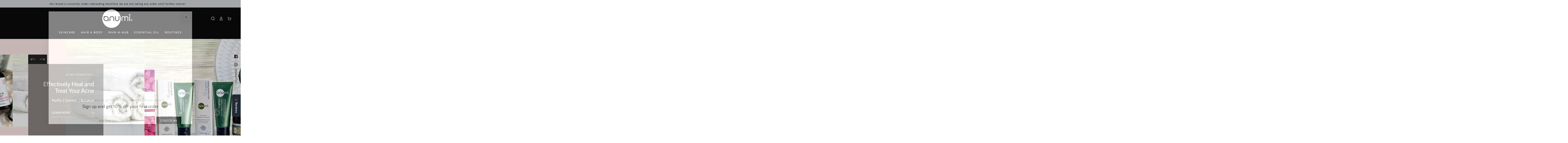

--- FILE ---
content_type: text/css
request_url: https://anumiskincare.com/cdn/shop/t/8/assets/base.css?v=92262255409266885101662874844
body_size: 7888
content:
:root{--color-foreground: var(--color-base-text);--color-background: var(--color-base-background);--color-heading: var(--color-base-heading)}:root{--color-button-background: var(--color-base-accent);--color-button-border: var(--color-base-accent);--color-button-text: var(--color-base-solid-button-labels)}.button--secondary{--color-button-background: var(--color-background);--color-button-border: var(--color-base-outline-button-labels);--color-button-text: var(--color-base-outline-button-labels)}.button--tertiary{--color-button-background: var(--color-background);--color-button-border: var(--color-border);--color-button-text: var(--color-base-outline-button-labels)}:root{--color-link: var(--color-base-outline-button-labels)}:root{--color-badge-background: rgba(var(--color-background), .75);--color-badge-foreground: rgb(var(--color-foreground));--color-badge-border: rgb(var(--color-border))}:root{--duration-short: .1s;--duration-default: .25s;--duration-long: .5s;--duration-animate: 1s;--image-position: center center}.no-js:not(html){display:none!important}html.no-js .no-js:not(html){display:block!important}.no-js-inline{display:none!important}html.no-js .no-js-inline{display:inline-block!important}html.no-js .no-js-hidden{display:none!important}html{-moz-osx-font-smoothing:grayscale;-webkit-font-smoothing:antialiased}.page-width{max-width:var(--page-width);margin:0 auto;padding:0 5%}.page-width-desktop{padding:0;margin:0 auto}@media screen and (min-width: 750px){.page-width{padding:0 5rem}.page-width--narrow{padding:0 9rem}.page-width-desktop{padding:0}}@media screen and (min-width: 990px){.page-width--inner{padding:0 15rem}.page-width--narrow{max-width:72.6rem;padding:0}.page-width-desktop{max-width:var(--page-width);padding:0 5rem}}.page-width--full-width{max-width:100%;padding:0}.section+.section{margin-top:var(--spacing-sections-mobile)}@media screen and (min-width: 750px){.section+.section{margin-top:var(--spacing-sections-desktop)}}.element-margin{margin-top:5rem}.element-margin-small{margin-top:3rem}@media screen and (min-width: 750px){.element-margin{margin-top:calc(5rem + var(--page-width-margin))}}[data-page-rendering] .shopify-section+.shopify-section{content-visibility:auto}.shopify-design-mode[data-page-rendering] .shopify-section+.shopify-section,.no-js [data-page-rendering] .shopify-section+.shopify-section{content-visibility:visible}body{color:rgb(var(--color-foreground));background-color:rgb(var(--color-background));overflow-x:hidden}.background-secondary{border-top:.1rem solid rgb(var(--color-border));padding:4rem 0 5rem}@media screen and (min-width: 750px){.background-secondary{padding:6rem 0 5rem}}.grid-auto-flow{display:grid;grid-auto-flow:column}.page-margin,.shopify-challenge__container{margin:7rem auto}.rte-width{max-width:82rem;margin:0 auto 2rem}.list-unstyled{margin:0;padding:0;list-style:none}.visually-hidden{position:absolute!important;overflow:hidden;width:.1rem;height:.1rem;margin:-.1rem;padding:0;border:0;clip:rect(0 0 0 0);word-wrap:normal!important}.visually-hidden--inline{margin:0;height:1em}.overflow-hidden{overflow:hidden}.skip-to-content-link:focus{z-index:9999;position:inherit;width:auto;height:auto;clip:auto}.full-width-link{position:absolute;top:0;right:0;bottom:0;left:0;z-index:2}h1,h2,h3,h4,h5,.h0,.h1,.h2,.h3,.h4,.h5{font-family:var(--font-heading-family);font-style:var(--font-heading-style);letter-spacing:calc(var(--font-heading-scale) * .06rem);color:rgb(var(--color-heading));line-height:calc(1 + .3/max(1,var(--font-heading-scale)));font-weight:400}.h0{font-size:calc(var(--font-heading-scale) * 3.6rem)}@media only screen and (min-width: 750px){.h0{font-size:calc(var(--font-heading-scale) * 6rem)}}h1,.h1{font-size:calc(var(--font-heading-scale) * 3rem)}@media only screen and (min-width: 750px){h1,.h1{font-size:calc(var(--font-heading-scale) * 4rem)}}h2,.h2{font-size:calc(var(--font-heading-scale) * 2rem)}@media only screen and (min-width: 750px){h2,.h2{font-size:calc(var(--font-heading-scale) * 2.8rem)}}h3,.h3{font-size:calc(var(--font-heading-scale) * 1.7rem)}@media only screen and (min-width: 750px){h3,.h3{font-size:calc(var(--font-heading-scale) * 2rem)}}h4,.h4{font-family:var(--font-heading-family);font-style:var(--font-heading-style);font-size:calc(var(--font-heading-scale) * 1.5rem)}@media only screen and (min-width: 750px){h4,.h4{font-size:calc(var(--font-heading-scale) * 1.6rem)}}h5,.h5{font-size:calc(var(--font-heading-scale) * 1.2rem)}@media only screen and (min-width: 750px){h5,.h5{font-size:calc(var(--font-heading-scale) * 1.3rem)}}h6,.h6{color:rgba(var(--color-foreground),.75);margin-block-start:1.67em;margin-block-end:1.67em}[data-heading-capitalize] h1,[data-heading-capitalize] h2,[data-heading-capitalize] h3,[data-heading-capitalize] .h0,[data-heading-capitalize] .h1,[data-heading-capitalize] .h2,[data-heading-capitalize] .h3,[data-heading-capitalize] .card-information__text,[data-heading-capitalize] .bundle-products .product-title{text-transform:uppercase}[data-heading-capitalize] .article-card__title,[data-heading-capitalize] .article-template__navigation .h3{font-size:calc(var(--font-heading-scale) * 1.7rem - .2rem);letter-spacing:.2em}[data-heading-capitalize] .card-information__text.h4,[data-heading-capitalize] .bundle-products .product-title{font-size:calc(var(--font-heading-scale) * 1.5rem - .2rem);letter-spacing:.2em}@media only screen and (min-width: 750px){[data-heading-capitalize] .article-card__title,[data-heading-capitalize] .article-template__navigation .h3{font-size:calc(var(--font-heading-scale) * 2rem - .2rem)}[data-heading-capitalize] .card-information__text.h4,[data-heading-capitalize] .bundle-products .product-title{font-size:calc(var(--font-heading-scale) * 1.6rem - .2rem)}}blockquote{font-style:italic;color:rgba(var(--color-foreground),.75);border-inline-start:.2rem solid rgb(var(--color-border));padding-inline-start:1rem}@media screen and (min-width: 750px){blockquote{padding-inline-start:1.5rem}}.caption{font-size:1rem;letter-spacing:.07rem;line-height:calc(1 + .7 / var(--font-body-scale))}@media screen and (min-width: 750px){.caption{font-size:1.2rem}}.typeset0,.typeset,.typeset2,.typeset3{line-height:calc(1 + .4 / var(--font-body-scale));color:rgb(var(--color-foreground))}.typeset0{font-size:1.3rem}@media screen and (min-width: 750px){.typeset0{font-size:1.4rem}}.typeset{font-size:1.5rem}@media screen and (min-width: 750px){.typeset{font-size:1.6rem}}.typeset2{font-size:1.8rem}@media screen and (min-width: 750px){.typeset2{font-size:2rem}}.typeset3{font-size:2rem}@media screen and (min-width: 750px){.typeset3{font-size:2.4rem}}.typeset .link,.typeset2 .link,.typeset3 .link{font-size:inherit}.caption-with-letter-spacing{font-size:1rem;letter-spacing:.13rem;line-height:calc(1 + .2 / var(--font-body-scale));text-transform:uppercase;color:rgba(var(--color-foreground),.75)}.caption-with-letter-spacing .link{font-size:inherit;color:inherit}.caption-large,.customer .field input,.customer select,.field__input,.form__label,.select__select{font-size:1.3rem;line-height:calc(1 + .5 / var(--font-body-scale));letter-spacing:.04rem}.color-foreground{color:rgb(var(--color-foreground))}table:not([class]){table-layout:fixed;border-collapse:collapse;font-size:1.4rem;border-style:hidden;box-shadow:0 0 0 .1rem rgb(var(--color-border))}table:not([class]) td,table:not([class]) th{padding:1em;border:.1rem solid rgb(var(--color-border))}.hidden{display:none!important}@media screen and (max-width: 749px){.small-hide{display:none!important}}@media screen and (min-width: 750px) and (max-width: 989px){.medium-hide{display:none!important}}@media screen and (min-width: 990px){.large-up-hide{display:none!important}}.center{text-align:center}.left{text-align:start}.right{text-align:end}@media screen and (max-width: 749px){.mobile-center{text-align:center}.mobile-left{text-align:start}.mobile-right{text-align:end}}.uppercase{text-transform:uppercase}.light{opacity:.7}a:empty,ul:empty,dl:empty,div:empty,section:empty,article:empty,p:empty,h1:empty,h2:empty,h3:empty,h4:empty,h5:empty,h6:empty{display:none}.link{font-family:inherit;font-size:1.4rem;cursor:pointer;padding:0;position:relative;border:none;box-shadow:none;text-decoration:none;color:rgb(var(--color-link));background-color:transparent;background-image:linear-gradient(to top,rgb(var(--color-border)) 0px 0px),linear-gradient(to top,transparent 0px,transparent 0px);background-repeat:no-repeat;background-position:right bottom,right bottom;background-size:0% .1rem,100% .1rem;transition-property:background-size;transition-timing-function:ease;transition-duration:var(--duration-default)}@media screen and (hover: hover){.link:hover{background-position:left bottom,left bottom;background-size:100% .1rem,100% .1rem}}.link--text{color:rgb(var(--color-foreground))}.link--underline{background-image:linear-gradient(to top,rgb(var(--color-link)) 0px 0px),linear-gradient(to top,rgb(var(--color-border)) 0px 0px)}.link-with-icon{background-image:none;display:inline-flex;align-items:center;text-decoration:none;white-space:nowrap}.link-with-icon .label{position:relative;background-color:transparent;background-image:linear-gradient(to top,rgb(var(--color-link)) 0px 0px),linear-gradient(to top,rgb(var(--color-border)) 0px 0px);background-repeat:no-repeat;background-position:right bottom,right bottom;background-size:0% .1rem,100% .1rem;transition:background-size var(--duration-default) ease}@media screen and (hover: hover){.link-with-icon:hover .label{background-position:left bottom,left bottom;background-size:100% .1rem,100% .1rem}}.link-with-icon .icon{width:1.8rem;height:1.8rem;margin-inline-end:1rem}.circle-divider:after{content:"\2022";font-weight:400;margin:0 1.3rem 0 1.5rem}.circle-divider:last-of-type:after{content:none}.dash-divider:after{content:"\2014";font-weight:400;margin:0 1rem 0 1.2rem}.dash-divider:last-of-type:after{content:none}hr{border:none;height:.1rem;background-color:rgb(var(--color-border));display:block;margin:5rem 0}@media screen and (min-width: 750px){hr{margin:7rem 0}}.full-unstyled-link{text-decoration:none;color:currentColor;display:block;position:absolute;top:0;right:0;bottom:0;left:0;z-index:1}.placeholder{background-color:rgba(var(--color-base-text),.04);color:rgba(var(--color-base-text),.55);fill:rgba(var(--color-base-text),.55)}details>*{box-sizing:border-box}.break{word-break:break-word}.visibility-hidden{visibility:hidden}@media (prefers-reduced-motion){.motion-reduce{transition:none!important}}@media screen and (hover: hover){.animate-arrow .icon-arrow path{transform:translate(-.25rem);transition:transform var(--duration-default) ease}.animate-arrow:hover .icon-arrow path{transform:translate(-.05rem)}}summary{cursor:pointer;list-style:none;position:relative}summary .icon-caret{position:absolute;top:50%;right:1.5rem;margin-top:-.3rem;height:.6rem;transition:transform var(--duration-default) ease}summary::-webkit-details-marker{display:none}.disclosure-has-popup{position:relative}.disclosure-has-popup[open]>summary:before{content:"";position:fixed;top:0;left:0;width:100vw;height:100vh;z-index:2;display:block;cursor:default;background:none}.disclosure-has-popup>summary:before{content:none}.disclosure-has-popup[open]>summary+*{z-index:101}*:focus{outline:0;box-shadow:none}*:focus-visible{outline:.2rem solid rgb(var(--color-keyboard-focus));outline-offset:.3rem;box-shadow:0 0 0 .3rem rgb(var(--color-background)),0 0 .5rem .4rem rgba(var(--color-keyboard-focus),.5)}.focused,.no-js *:focus{outline:.2rem solid rgb(var(--color-keyboard-focus));outline-offset:.3rem;box-shadow:0 0 0 .3rem rgb(var(--color-background)),0 0 .5rem .4rem rgba(var(--color-keyboard-focus),.5)}.no-js *:focus:not(:focus-visible){outline:0;box-shadow:none}.focus-inset:focus-visible{outline:.2rem solid rgb(var(--color-keyboard-focus));outline-offset:-.2rem;box-shadow:0 0 .2rem rgba(var(--color-keyboard-focus),.5)}.focused.focus-inset,.no-js .focus-inset:focus{outline:.2rem solid rgb(var(--color-keyboard-focus));outline-offset:-.2rem;box-shadow:0 0 .2rem rgba(var(--color-keyboard-focus),.5)}.no-js .focus-inset:focus:not(:focus-visible){outline:0;box-shadow:none}.focus-none{box-shadow:none!important;outline:0!important}.focus-offset:focus-visible{outline:.2rem solid rgb(var(--color-keyboard-focus));outline-offset:1rem;box-shadow:0 0 0 1rem rgb(var(--color-background)),0 0 .2rem 1.2rem rgba(var(--color-keyboard-focus),.5)}.focus-offset.focused,.no-js .focus-offset:focus{outline:.2rem solid rgb(var(--color-keyboard-focus));outline-offset:1rem;box-shadow:0 0 0 1rem rgb(var(--color-background)),0 0 .2rem 1.2rem rgba(var(--color-keyboard-focus),.5)}.no-js .focus-offset:focus:not(:focus-visible){outline:0;box-shadow:none}.title-wrapper{display:flex;flex-wrap:wrap;align-items:flex-end;justify-content:space-between;gap:1rem;margin-bottom:2rem}.title-wrapper.center{justify-content:center}.title-wrapper.right{justify-content:flex-end}.title-wrapper .title{margin:0}.title{margin:3rem 0 2rem}.title--primary{margin:4rem 0}@media screen and (min-width: 990px){.title{margin:5rem 0 3rem}.title--primary{margin:2rem 0}.title-wrapper{margin-bottom:3rem;align-items:center}}.title-wrapper .link{font-size:1.6rem;margin-top:0;flex-shrink:0}.title-wrapper .link-with-icon{display:flex;align-items:center;text-transform:uppercase;font-family:var(--font-heading-family);font-size:calc(var(--font-heading-scale) * 1.3rem);letter-spacing:.3rem;font-weight:600}.title-wrapper.right .link-with-icon .icon{width:1.5rem}.title-wrapper--no-margin{margin-bottom:0}.title-wrapper--no-heading{display:none}@media screen and (max-width: 989px){.title-wrapper--mobile-link{display:flex}}[data-heading-center] .title-wrapper:not(.title-wrapper--no-heading){flex-direction:column;align-items:center;text-align:center}[data-heading-center] .page-title{text-align:center}.title .link{font-size:inherit;line-height:normal}.subtitle{font-size:1.6rem;line-height:calc(1 + .6 / var(--font-body-scale));letter-spacing:.05rem;color:rgba(var(--color-foreground),.7)}@media screen and (min-width: 750px){.subtitle{font-size:1.8rem;line-height:calc(1 + .8 / var(--font-body-scale))}}.grid{display:flex;flex-wrap:wrap;margin-bottom:2rem;margin-inline-start:-1rem;padding:0;list-style:none}@media screen and (min-width: 480px){.grid{margin-inline-start:-2rem}}@media screen and (min-width: 750px){.grid{margin-inline-start:-3rem}}.grid__item{padding-inline-start:1rem;padding-bottom:.5rem;width:25%;max-width:50%;flex-grow:1;flex-shrink:0}@media screen and (min-width: 480px){.grid__item{padding-inline-start:2rem}}@media screen and (min-width: 750px){.grid__item{padding-inline-start:3rem;padding-bottom:1rem;width:25%;max-width:50%}.grid__item--one-third{max-width:33.33%}.grid__item--two-third{max-width:66.67%}.grid__item--one-quarter{max-width:25%}.grid__item--three-quarter{max-width:75%}}.grid--gapless{margin-inline-start:0;margin-bottom:0}.grid--gapless .grid__item{padding-inline-start:0;padding-bottom:0}@media screen and (max-width: 749px){.grid__item.slider__slide--full-width{width:100%;max-width:none}}@media screen and (min-width: 750px) and (max-width: 989px){.grid--1-col-tablet .grid__item{max-width:100%}.grid--one-third-max.grid--2-col-tablet .grid__item{max-width:50%}.grid--one-third-max.grid--3-col-tablet .grid__item{max-width:33.33%}}@media screen and (min-width: 990px){.grid--one-third-max.grid--3-col-desktop .grid__item{max-width:33.33%}}.grid--1-col .grid__item{max-width:100%;width:100%}.grid--3-col .grid__item{width:33.33%}@media screen and (min-width: 750px){.grid--3-col .grid__item{width:33.33%}}.grid--2-col .grid__item{width:50%;max-width:100%}@media screen and (min-width: 750px){.grid--2-col .grid__item{width:50%;max-width:50%}.grid--4-col-tablet .grid__item{width:25%}.grid--3-col-tablet .grid__item{width:33.33%}.grid--2-col-tablet .grid__item{width:50%}.grid--1-col-tablet .grid__item{width:100%}}@media screen and (min-width: 990px){.grid--4-col-desktop .grid__item{width:25%}.grid--3-col-desktop .grid__item{width:33.33%}.grid--2-col-desktop .grid__item{width:50%}}@media screen and (max-width: 480px){.grid--1-col-mobile .grid__item{max-width:100%;width:100%}}.grid__item--vertical-align{align-self:center}.grid__item--full-width{flex:0 0 100%;max-width:100%}.grid--no-gutters{margin-inline-start:0}.grid--no-gutters .grid__item{padding-inline-start:0;padding-bottom:0}.media-wrapper{display:block;position:relative;overflow:hidden;background-color:rgb(var(--color-placeholder))}lazy-image{display:block}[data-lazy-image] .media-wrapper.loading,.media-wrapper[loading]{position:relative}[data-lazy-image] .media-wrapper.loading:before,[data-lazy-image] .media-wrapper.loading:after,.media-wrapper[loading]:before,.media-wrapper[loading]:after{content:"";position:absolute;width:5rem;height:.2rem;left:50%;top:50%;margin-top:-.1rem;margin-left:-2.5rem;z-index:1;opacity:0;background-color:rgb(var(--color-base-background))}[data-lazy-image] .media-wrapper.loading:before,.media-wrapper[loading]:before{opacity:1;background-color:rgb(var(--color-base-text))}[data-lazy-image] .media-wrapper.loading:after,.media-wrapper[loading]:after{animation:preloading 2.5s infinite ease}[data-lazy-image] .media-wrapper.loading lazy-image>img,.media-wrapper[loading] lazy-image>img{opacity:0}.media-wrapper--large[loading]:before,.media-wrapper--large[loading]:after{width:8rem;height:.3rem;margin-left:-4rem;margin-top:-.15rem}[data-lazy-image] .media-wrapper--small.loading:before,[data-lazy-image] .media-wrapper--small.loading:after{width:3rem;margin-left:-1.5rem}[data-lazy-image] .media-wrapper--small.loading:after{animation:preloading 1.5s infinite ease}.media{display:block;position:relative;overflow:hidden}.media--transparent{background-color:transparent}.media>*:not(.zoom,.deferred-media__poster-button),.media model-viewer{display:block;max-width:100%;position:absolute;top:0;left:0;height:100%;width:100%}.media>img{backface-visibility:hidden;object-fit:cover;object-position:var(--image-position);transition:opacity var(--duration-long) ease}.media--image-contain>img{object-fit:contain}.media--square{padding-bottom:100%}.media--portrait{padding-bottom:125%}.media--landscape{padding-bottom:66.6%}.media--cropped{padding-bottom:56%}.media--wide{padding-bottom:56.25%}.media--circle{padding-bottom:100%;border-radius:50%}.media.media--hover-effect>img+img{opacity:0}@media screen and (min-width: 990px){.media--cropped{padding-bottom:63%}}.media .image-fit{position:relative;width:100%;height:100%;object-fit:cover;z-index:1;object-position:var(--image-position)}.media--image-contain .image-fit{object-fit:contain}.media--adapt{position:relative;height:0;padding-bottom:var(--image-ratio-percent)}.media--adapt .image-fit{position:absolute;top:0;left:0;right:0;bottom:0}.media--450px{height:292.5px}.media--550px{height:357.5px}.media--650px{height:422.5px}.media--750px{height:487.5px}.media--100vh{height:100vh}@media screen and (min-width: 750px){.media--450px{height:450px}.media--550px{height:550px}.media--650px{height:650px}.media--750px{height:750px}}@media screen and (max-width: 749px){.media-mobile--250px{height:250px}.media-mobile--300px{height:300px}.media-mobile--400px{height:400px}.media-mobile--500px{height:500px}.media-mobile--100vh{height:90vh}.media-mobile--square{padding-bottom:100%}.media-mobile--portrait{padding-bottom:125%}.media-mobile--landscape{padding-bottom:66.6%}.media-mobile--adapt{position:relative;height:0;padding-bottom:var(--image-ratio-percent)}.media-mobile--adapt .image-fit{position:absolute;top:0;left:0;right:0;bottom:0}}deferred-media{display:block}.button,.shopify-challenge__button{position:relative;z-index:1;cursor:pointer;display:inline-flex;justify-content:center;align-items:center;box-sizing:border-box;font-family:inherit;padding:1rem 3rem;padding-top:calc(1rem + var(--font-button-baseline));text-decoration:none;border-radius:var(--button-radius);border:var(--button-border-width) solid rgb(var(--color-button-border));color:rgb(var(--color-button-text));background-color:rgb(var(--color-button-background));font-family:var(--font-button-family);min-width:24rem;max-width:100%;min-height:4.6rem;text-transform:uppercase;font-weight:600;transition-property:color,box-shadow;transition-duration:var(--duration-long);transition-timing-function:ease;-webkit-appearance:none;appearance:none;overflow:hidden;box-shadow:var(--button-shadow-horizontal-offset) var(--button-shadow-vertical-offset) rgba(var(--color-shadow),var(--shadow-opacity))}.shopify-challenge__button{border:var(--button-border-width) solid rgb(var(--color-button-border))}@media screen and (min-width: 750px){.button,.shopify-challenge__button{min-height:5rem}}.button[disabled],.button[aria-disabled=true]{pointer-events:none}.button,.button-label,.shopify-challenge__button{font-size:var(--font-button-size);letter-spacing:.3rem;line-height:calc(1 + .2 / var(--font-body-scale))}.button--tertiary{font-size:calc(var(--font-button-size) - 1px);padding:.8rem 1.5rem;padding-top:calc(.8rem + var(--font-button-baseline));min-width:9rem;min-height:4rem;line-height:calc(1 + .8 / var(--font-body-scale));border:none;box-shadow:inset 0 0 0 .1rem rgb(var(--color-button-border));transition:box-shadow var(--duration-default) ease}.button--large{font-size:calc(var(--font-button-size) + 2px)}.button--small{font-size:calc(var(--font-button-size) - 2px);padding:.6rem 2rem;padding-top:calc(.6rem + var(--font-button-baseline));min-height:4rem;min-width:18rem}.shopify-challenge__container .shopify-challenge__button{min-width:16rem;margin-top:3rem}@media screen and (hover: hover){.button:after{content:"";z-index:-1;position:absolute;top:0;right:0;bottom:0;left:0;width:120%;height:100%;background-color:rgb(var(--color-button-text));backface-visibility:hidden;will-change:transform;transform:rotate3d(0,0,1,10deg) translate3d(-1.2em,110%,0);transform-origin:0% 100%;transition:transform var(--duration-long) ease}.button--tertiary:after{content:none}.button:hover{color:rgb(var(--color-button-background));box-shadow:none}.button:hover:after{transform:rotate3d(0,0,1,0) translateZ(0)}.button--tertiary:hover{color:rgb(var(--color-button-text));box-shadow:inset 0 0 0 .2rem rgb(var(--color-button-border))}}.button:disabled,.button[aria-disabled=true],.button.disabled{cursor:not-allowed;opacity:.5}.button--full-width{display:flex;width:100%}.button.loading{color:transparent}.button.loading:after{content:"";display:block;animation:loading var(--duration-long) infinite linear;border:.2rem solid transparent;border-inline-start:.2rem solid rgb(var(--color-button-text));border-radius:100%;height:2.4rem;width:2.4rem;z-index:-1;position:absolute;left:50%;top:50%;margin-top:-1.2rem;margin-left:-1.5rem;right:auto;bottom:auto;background-color:transparent;transform:none;transform-origin:unset}.button--small.loading:before{width:2rem;height:2rem}@keyframes loading{0%{transform:rotate(0)}to{transform:rotate(360deg)}}.button--link{font-size:1.1rem;padding:0;padding-bottom:.6rem;box-shadow:none;min-height:auto;min-width:auto;color:rgb(var(--color-link));display:inline-block;text-decoration:none;transition-duration:var(--duration-long);transition-property:color,background-size;background-color:transparent;background-image:linear-gradient(to top,rgb(var(--color-border)) 0 0),linear-gradient(to top,transparent 0,transparent 0);background-repeat:no-repeat;background-position:left bottom;background-size:100% .2rem,100% .2rem}.button--link:after{content:none}@media screen and (hover: hover){.button--link:not([disabled]):hover{background-position:right bottom;background-size:0 .2rem,100% .2rem}}.button--cta{min-height:4.5rem;background:none;box-shadow:none;min-width:auto;max-width:100%;padding:0;border:none;justify-content:space-between;text-transform:none;font-weight:400;color:rgb(var(--color-link))}.button--cta.button--small{min-height:4rem}.button--cta.button--small .label{font-size:1.4rem}@media screen and (min-width: 750px){.button--cta{min-width:22.5rem}}@media screen and (hover: hover){.button--cta:hover{color:rgb(var(--color-link))}}.button--cta:before,.button--cta:after{content:"";position:absolute;width:100%;height:.1rem;bottom:0;right:0;top:auto;left:auto;transform:none;border:none;background-color:currentColor;transition:transform var(--duration-default) ease}.button--cta:before{transform:scaleX(0);transform-origin:left;transition-delay:0s}.button--cta:after{transform-origin:right;transition-delay:.25s}@media screen and (hover: hover){.button--cta:hover:before{transform:scaleX(1);transition-delay:.25s}.button--cta:hover:after{transform:scaleX(0);transition-delay:0s}}.button--cta .label{padding-inline-end:2rem;font-size:1.6rem;line-height:calc(1 + .8 / var(--font-body-scale));letter-spacing:.04rem;text-align:start;display:inline-block;vertical-align:top;overflow:hidden;transition:transform var(--duration-default) ease}@media screen and (hover: hover){.button--cta:hover .label{transform:translate(.5rem)}}.button--cta .icon{fill:currentColor;width:1.5rem;height:1.5rem}.button--arrow{box-shadow:none;min-height:auto;min-width:auto}.field__input,.select__select,.customer .field input,.customer select{font-family:inherit;-webkit-appearance:none;appearance:none;background-color:transparent;border:0;border-radius:0;color:rgb(var(--color-foreground));width:100%;box-shadow:inset 0 0 0 .1rem rgb(var(--color-border));height:4.2rem;box-sizing:border-box;transition:box-shadow var(--duration-default) ease}@media screen and (min-width: 750px){.field__input,.select__select,.customer .field input,.customer select{min-height:4.5rem}}.select__select{font-size:1.2rem;color:rgba(var(--color-foreground),.75)}@media screen and (hover: hover){.field__input:hover,.select__select:hover,.customer .field input:hover,.customer select:hover,.localization-form__select:hover{box-shadow:inset 0 0 0 .2rem rgb(var(--color-border))}}.field__input.invalid,.select__select.invalid,.customer .field input.invalid,.customer select.invalid{box-shadow:inset 0 0 0 .1rem var(--color-critical)}@media screen and (hover: hover){.field__input.invalid:hover,.select__select.invalid:hover,.customer .field input.invalid:hover,.customer select.invalid:hover,.localization-form__select.invalid:hover{box-shadow:inset 0 0 0 .2rem var(--color-critical)}}.field__input:focus-visible,.select__select:focus-visible,.customer .field input:focus-visible,.customer select:focus-visible{outline:none;box-shadow:inset 0 0 0 .2rem rgb(var(--color-keyboard-focus))}.text-area,.select{display:inline-block;position:relative;width:100%}.select .icon-caret,.customer select+svg{height:.6rem;pointer-events:none;position:absolute;top:calc(50% - .35rem);right:1.5rem}.select__select,.customer select{cursor:pointer;padding:0;padding-inline-start:1.5rem;padding-inline-end:4rem}.field{position:relative;width:100%;display:flex}.customer .field{display:block}.field--with-error{flex-wrap:wrap}.field__input,.customer .field input{flex-grow:1;text-align:start;padding:1.5rem}.field__input::-webkit-search-cancel-button,.customer .field input::-webkit-search-cancel-button{display:none}.field__input::placeholder,.customer .field input::placeholder{color:rgb(var(--color-foreground));opacity:.7;transition:opacity var(--duration-default) ease}.field__input:focus::placeholder,.customer .field input:focus::placeholder{opacity:.4}.field__input:-webkit-autofill,.customer .field input:-webkit-autofill{background-clip:text;-webkit-background-clip:text}.field__input::-webkit-search-decoration,.customer .field input::-webkit-search-decoration{-webkit-appearance:none}.field__button{align-items:center;background-color:transparent;border:0;color:currentColor;cursor:pointer;display:flex;height:4.4rem;justify-content:center;overflow:hidden;padding:0;position:absolute;right:0;top:0;width:4.4rem}@media screen and (hover: hover){.field__button:hover{color:currentColor}}.field__button:before{content:none}.field__button>.icon{height:2.5rem;width:2.5rem}.text-area{font-family:var(--font-body-family);font-style:var(--font-body-style);font-weight:var(--font-body-weight);padding:1.2rem;min-height:10rem;resize:none}.text-area--resize-vertical{resize:vertical}input[type=checkbox]{display:inline-block;width:auto;margin-inline-end:.5rem}.form__label{display:block;margin-bottom:.6rem}.form__message{font-family:var(--font-body-family);align-items:center;display:grid;grid-template-columns:auto 1fr;font-size:1.4rem;line-height:1;margin-top:1rem;margin-bottom:0;font-weight:400;color:var(--color-success)}.form__message.errors{color:var(--color-critical)}.form__message.errors .rte a{color:inherit}.form__message.errors+.errors{margin-top:1rem}.form__message.errors+.errors ul{margin-top:0}.customer .field .form__message{font-size:1.4rem;text-align:start}.form__message .icon,.customer .form__message .icon{align-self:flex-start;height:1.6rem;width:1.6rem;margin-inline-end:.5rem}.customer .field .form__message .icon{align-self:start}.form-status{margin:0;font-size:1.6rem}.form-status .icon{width:1.8rem;height:1.8rem}.form-status-list{padding:0;margin:2rem 0 4rem}.form-status-list li{list-style-position:inside}.form-status-list .link:first-letter{text-transform:capitalize}.quantity{position:relative;width:12rem;display:flex;align-items:center}.form__label+.quantity{width:14rem;box-shadow:0 0 0 .1rem rgb(var(--color-border))}.no-js .quantity{height:4rem;width:10rem;box-shadow:0 0 0 .1rem rgb(var(--color-border))}.quantity__input{font-family:inherit;color:currentColor;font-size:1.4rem;font-weight:500;opacity:.85;text-align:center;background-color:transparent;border:0;padding:0 .5rem;height:3.6rem;width:100%;flex-grow:1;-webkit-appearance:none;appearance:none}.form__label+.quantity .quantity__input{height:4.5rem}.quantity__button{padding:0;position:relative;flex:0 0 3.6rem;width:3.6rem;height:3.6rem;border-radius:50%;flex-shrink:0;font-size:1.8rem;border:0;cursor:pointer;display:flex;align-items:center;justify-content:center;color:rgb(var(--color-foreground));background-color:rgba(var(--color-foreground),.08);transition:color var(--duration-default) ease}.form__label+.quantity .quantity__button{flex:0 0 2.6rem;width:2.6rem;height:2.6rem}.form__label+.quantity .quantity__button:first-child{margin-inline-start:1rem}.form__label+.quantity .quantity__button:last-child{margin-inline-end:1rem}.quantity__button:after{content:"";width:100%;height:100%;pointer-events:none;position:absolute;z-index:1;top:0;left:0;border-radius:50%;transform:scale(0);background-color:rgb(var(--color-foreground));transition:transform var(--duration-default) ease}@media screen and (hover: hover){.quantity__button:hover{color:rgb(var(--color-background))}.quantity__button:hover:after{transform:scale(1)}}.quantity__button .icon{flex:0 0 1rem;width:1rem;height:1rem;pointer-events:none;position:relative;z-index:2}.quantity__input:-webkit-autofill,.quantity__input:-webkit-autofill:hover,.quantity__input:-webkit-autofill:active{box-shadow:0 0 0 10rem rgb(var(--color-background)) inset!important;-webkit-box-shadow:0 0 0 10rem rgb(var(--color-background)) inset!important}.quantity__input::-webkit-outer-spin-button,.quantity__input::-webkit-inner-spin-button{-webkit-appearance:none;margin:0}.quantity__input[type=number]{-moz-appearance:textfield}.modal__toggle{list-style-type:none}.no-js details[open] .modal__toggle{position:absolute;z-index:101;height:3.4rem;width:4.4rem;right:5%}@media screen and (min-width: 750px){.no-js details[open] .modal__toggle{height:4.4rem;right:calc(50% - 30rem)}}.modal__toggle-close{display:none}.no-js details[open] .modal__toggle span{width:2.4rem;height:2.4rem;position:absolute;top:50%;left:50%;transform:translate(-50%,-50%);border-radius:50%;background-color:rgb(var(--color-background))}.no-js details[open] .modal__toggle .icon-close{display:flex;width:1.2rem;height:1.2rem}.modal__toggle-open{display:flex}.no-js details[open] .modal__toggle-open{display:none}.no-js .modal__close-button{visibility:hidden}.modal__close-button{padding:1.2rem;height:4.4rem;width:4.4rem;border:none;background-color:transparent;cursor:pointer;position:relative;color:rgb(var(--color-link))}.modal__close-button .icon{width:2rem;height:2rem;transition:transform var(--duration-default) ease}@media screen and (hover: hover){.modal__close-button:hover .icon{transform:scale(.8) rotate(90deg)}}.modal__content{position:absolute;top:0;left:0;right:0;bottom:0;background-color:rgb(var(--color-background));z-index:1;display:flex;justify-content:center;align-items:center}.no-js details[open] .modal__content{overflow:visible}.no-js details[open] .modal-overlay{display:block}.no-js details[open] .modal-overlay:after{content:"";position:absolute;background-color:rgba(var(--color-overlay),.5);top:100%;left:0;right:0;height:100vh}.cart-count-bubble:empty{display:none}.cart-count-bubble{position:absolute;background-color:rgb(var(--color-header-foreground));color:rgb(var(--color-header-background));font-family:var(--font-button-family);height:1.4rem;width:1.4rem;border-radius:100%;display:flex;justify-content:center;align-items:center;font-size:.8rem;top:0;right:.8rem;line-height:1;transition-property:opacity,transform,color,background-color;transition-duration:var(--duration-default);transition-timing-function:ease}.cart-count-bubble span{padding-top:calc(var(--font-button-baseline) * 2 / 3)}@media screen and (min-width: 750px){.cart-count-bubble{top:.6rem}}#shopify-section-header.animate{transition:transform var(--duration-default) ease}.header-wrapper{display:block;position:relative;z-index:20;transition:box-shadow var(--duration-default) ease}.header-wrapper--border-bottom{box-shadow:0 .1rem rgba(var(--color-header-border),.3)}.header{display:grid;grid-template-areas:"left-icon heading icons";grid-template-columns:1fr 2fr 1fr;align-items:center;padding-top:1rem;padding-bottom:1rem}@media screen and (min-width: 990px){.header--has-menu:not(.header--middle-left,.header--off-canvas,.header--center-split){padding-bottom:0}.header--top-left{grid-template-areas:"heading icons" "navigation navigation";grid-template-columns:1fr auto}.header--middle-left{grid-template-areas:"heading navigation icons";grid-template-columns:auto 1fr auto;column-gap:2rem}.header--top-center{grid-template-areas:"left-icon heading icons" "navigation navigation navigation"}.header--center-split{grid-template-areas:"left-icon navigation heading navigation-split icons";grid-template-columns:auto 1fr auto 1fr auto;column-gap:2rem}.header--center-split .header__heading{margin:0 1rem}.header--off-canvas{grid-template-areas:"left-icon heading icons";grid-template-columns:1fr auto 1fr;column-gap:2rem}.header--off-canvas header-drawer{display:block}.header--off-canvas .header__inline-menu{display:none}.header--off-canvas .header__heading,.header--off-canvas .header__heading-link{grid-area:heading;justify-self:center}.header--middle-left .header__inline-menu{min-width:45rem}.header:not(.header--middle-left,.header--center-split) .header__inline-menu{margin-top:1.05rem}}.header-wrapper>.header:before{content:"";position:absolute;z-index:-1;top:0;left:0;width:100%;height:100%;background-color:rgb(var(--color-header-background));transition:transform var(--duration-default) ease}.header *[tabindex="-1"]:focus{outline:none}.header__heading{margin:0;line-height:0}.header>.header__heading-link{line-height:0}.header__heading,.header__heading-link{grid-area:heading;justify-self:center}.header__heading-link{display:block;position:relative;word-break:break-word;text-decoration:none}.header__heading-link:before,.header__heading-link:after{content:none}.header__heading-link .h2{line-height:1;color:rgb(var(--color-header-foreground));transition:color var(--duration-default) ease}@media screen and (hover: hover){.header__heading-link:hover .h2{color:rgb(var(--color-header-foreground),.7)}}.header__heading-logo{width:auto;height:auto;max-width:100%;max-height:var(--image-logo-height);transition:opacity var(--duration-default) ease}.header__heading-logo.inverse{opacity:0;position:absolute;top:50%;left:50%;transform:translate(-50%,-50%)}@media screen and (min-width: 990px){.header__heading,.header__heading-link{justify-self:start}.header--top-center .header__heading-link,.header--top-center .header__heading,.header--center-split .header__heading-link,.header--center-split .header__heading{justify-self:center}}.header__icons{display:flex;grid-area:icons;justify-self:end;margin-inline-end:-1.2rem}@media screen and (min-width: 990px){.header--middle-left .header__icons{margin-inline-start:8rem}}.header__icon:not(.header__icon--summary),.header__icon span:not(.cart-count-bubble){display:flex;align-items:center;justify-content:center}.header__icon span:not(.cart-count-bubble){height:100%}.header__icon{color:rgb(var(--color-header-foreground));height:3.4rem;width:4.4rem;transition:color var(--duration-default) ease}@media screen and (hover: hover){.header__icon:hover{color:rgba(var(--color-header-foreground),.7)}}@media screen and (min-width: 750px){.header__icon{height:4.4rem}}.header__icon:after{content:none}.header__icon .icon{stroke-width:var(--icon-weight);height:2rem;width:2rem;fill:none;overflow:visible;vertical-align:middle;transition:transform var(--duration-default) ease}@media screen and (hover: hover){.header__icon:hover .icon{transform:scale(1.07)}.header__icon:hover .icon-close{transform:scale(.8) rotate(90deg)}}.header__icon--cart{position:relative}.no-js .cart-drawer-container{display:none}@media screen and (max-width: 989px){menu-drawer~.header__icons .header__icon--account{display:none}}menu-drawer+.header__search{display:none}.header>.header__search{grid-area:left-icon;justify-self:start}.header--top-center:not(.header--has-menu)>.header__search,.header--center-split:not(.header--has-menu)>.header__search{display:block}.header:not(.header--has-menu) *>.header__search{display:none}.header__search{display:inline-flex;line-height:0}.header--top-center>.header__search,.header--center-split>.header__search{display:none}.header--top-center *>.header__search,.header--center-split *>.header__search{display:inline-flex}@media screen and (min-width: 990px){.header:not(.header--top-center,.header--center-split) *>.header__search,.header--top-center>.header__search,.header--center-split>.header__search{display:inline-flex}.header:not(.header--top-center,.header--center-split)>.header__search,.header--top-center *>.header__search,.header--center-split *>.header__search{display:none}}.details-modal{overflow:hidden;height:0}summary .header__icon--summary:after{content:"";position:absolute;width:3.4rem;height:3.4rem;border-radius:50%;transform:scale(0);background-color:rgba(var(--color-header-foreground),.08);transition:transform var(--duration-default) ease}details[open].menu-opening>summary .header__icon--summary:after{transform:scale(1)}.header__icon--cart .icon{display:block;position:absolute;opacity:1;transform:scale(1);transition-property:opacity,transform}details[open]>summary .cart-count-bubble{opacity:0;transform:scale(.8)}details[open].menu-opening>summary .header__icon--cart{color:rgb(var(--color-header-foreground));transition:color var(--duration-default) ease}.js details[open]:not(.menu-opening)>summary .icon-cart{visibility:visible;opacity:1;transform:scale(1.07)}.header__icon--menu .icon{display:block;position:absolute;opacity:1;transform:scale(1);transition-property:transform,opacity;transition-timing-function:ease;transition-duration:var(--duration-default);stroke-width:calc(calc(var(--icon-weight) * 2) - .2px)}.header__icon--menu .icon-close{height:1.4rem;width:1.4rem;stroke-width:calc(var(--icon-weight) - .1px)}details:not([open])>.header__icon--menu .icon-close,details[open]>.header__icon--menu .icon-hamburger{visibility:hidden;opacity:0;transform:scale(.8)}details[open].menu-opening>.header__icon--menu span{color:rgb(var(--color-header-foreground));transition:color var(--duration-default) ease}.js details[open]:not(.menu-opening)>.header__icon--menu .icon-close{visibility:hidden}.js details[open]:not(.menu-opening)>.header__icon--menu .icon-hamburger{visibility:visible;opacity:1;transform:scale(1.07)}.header__inline-menu{margin-inline-start:-1.2rem;grid-area:navigation;display:none}.header__inline-menu-split{grid-area:navigation-split}.header--top-center .header__inline-menu,.header--top-center .header__heading-link,.header--center-split .header__inline-menu,.header--center-split .header__heading-link{margin-inline-start:0}@media screen and (min-width: 990px){.header__inline-menu{display:block}.header--top-center .header__inline-menu{justify-self:center}.header--top-center .header__inline-menu>.list-menu--inline{justify-content:center}.header--center-split .header__inline-menu:not(.header__inline-menu-split){text-align:end}.header--center-split .header__inline-menu .list-menu{justify-content:center}.header--middle-left .header__inline-menu{margin-inline-start:0;text-align:end}}.header__menu{padding:0 1rem}.header__menu-item{font-family:var(--font-navigation-family);font-size:var(--font-navigation-size);display:inline-flex;align-items:center;text-decoration:none;text-transform:uppercase;letter-spacing:.3rem;padding:1.2rem 1.5rem;color:rgb(var(--color-link));transition:color var(--duration-default) ease}.header__menu-item--top{--color-link: var(--color-header-foreground)}@media screen and (hover: hover){.header__menu-item:hover{color:rgba(var(--color-link),.7)}}.header__menu-item .label{background-color:transparent;background-image:linear-gradient(to top,rgb(var(--color-border)) 0px 0px),linear-gradient(to top,transparent 0px,transparent 0px);background-repeat:no-repeat;background-position:right bottom,right bottom;background-size:0% .1rem,100% .1rem;transition-property:background-size;transition-timing-function:ease;transition-duration:var(--duration-default)}.header__menu-item--top .label{--color-border: var(--color-header-border)}@media screen and (hover: hover){details[open].menu-opening>.header__menu-item .label,.no-js details[open]>.header__menu-item .label,.header__menu-item:hover .label{background-position:left bottom,left bottom;background-size:100% .1rem,100% .1rem}}.header__active-menu-item .label,.list-menu__item--active .label{background-position:left bottom,left bottom;background-size:100% .1rem,100% .1rem}.header__menu-item .icon-caret{position:static;height:.6rem;width:auto;display:none;transition:transform var(--duration-default) ease}.header__submenu .icon-caret{margin-inline-start:1.2rem;margin-top:.3rem;display:block}.header__submenu details[open]>summary .icon-caret{transform:scaleY(-1)}@keyframes animateMenuOpen{0%{height:0}to{height:27rem}}@keyframes animateOverlayOpen{0%{opacity:0}to{opacity:1}}.section--divider{border-top:.1rem solid rgb(var(--color-border))}.spacing-section{display:block;min-height:var(--spacing-section-mobile)}@media screen and (min-width: 750px){.spacing-section{min-height:var(--spacing-section-desktop)}}.transition-body{position:relative}.transition-body:after{content:"";display:block;position:fixed;z-index:20;top:0;left:0;width:100%;height:100%;opacity:0;cursor:url(cross.svg),url(cross.png),zoom-out;pointer-events:none;transition:opacity var(--duration-long) ease;background-color:rgba(var(--color-overlay),.5)}#MainContent,#shopify-section-footer{transition:transform var(--duration-long) ease}.badge{border:.1rem solid transparent;display:inline-block;font-size:1.1rem;text-transform:uppercase;line-height:1;padding:.8rem 1.6rem;text-align:center;word-break:break-word;max-width:max-content;background-color:var(--color-badge-background);border-color:var(--color-badge-border);color:var(--color-badge-foreground);font-family:var(--font-button-family);padding-top:calc(.8rem + var(--font-button-baseline));border-radius:var(--button-radius)}.badge:empty{display:none}.badge--onsale{color:var(--color-sale-price);border-color:currentColor}.badge--countdown{padding-inline-start:2rem}.badge--countdown svg{fill:currentColor;height:1rem;position:absolute;margin-inline-start:-1rem}.icon-plus-alt{position:relative}.icon-plus-alt:before,.icon-plus-alt:after{content:"";position:absolute;top:50%;left:50%;transform:translate(-50%,-50%);background-color:currentColor}.icon-plus-alt:before{width:100%;height:.1rem}.icon-plus-alt:after{width:.1rem;height:100%}@media screen and (forced-colors: active){.icon{color:CanvasText;fill:CanvasText!important}}quick-view-drawer{display:none}use-animate{display:block}[data-animate-image] use-animate{transition-duration:var(--duration-long);transition-timing-function:ease}[data-animate-image] use-animate[data-animate^=fade]{opacity:0;transition-property:opacity,transform}[data-animate-image] use-animate[data-animate^=fade][animate],.no-js [data-animate-image] use-animate[data-animate^=fade]{opacity:1;transform:translateZ(0)}[data-animate-image] use-animate[data-animate=fade-up]{transform:translate3d(0,5rem,0)}[data-animate-image] use-animate[data-animate^=zoom-fade] .image-animate{opacity:0}[data-animate-image] use-animate[data-animate=zoom-fade][animate]:not(.loading) .image-animate{animation:zoom-fade var(--duration-animate) ease forwards}[data-animate-image] use-animate[data-animate=zoom-fade-small][animate]:not(.loading) .image-animate{animation:zoom-fade-small var(--duration-animate) ease forwards}.no-js [data-animate-image] use-animate .image-animate{opacity:1}@keyframes zoom-fade{0%{opacity:0;transform:scale(1.2)}50%{opacity:1}to{opacity:1;transform:scale(1)}}@keyframes zoom-fade-small{0%{opacity:0;transform:scale(1.1)}to{opacity:1;transform:scale(1)}}@keyframes appear-down{0%{opacity:0;transform:translateY(-1rem)}to{opacity:1;transform:translateY(0)}}@keyframes appear-up{0%{opacity:0;transform:translateY(1rem)}to{opacity:1;transform:translateY(0)}}@keyframes bounce{0%,to{transform:scale(0)}50%{transform:scale(1)}}@keyframes fade-in{0%{opacity:0}to{opacity:1}}@keyframes fade-out{0%{opacity:1}to{opacity:0}}@keyframes preloading{0%{transform-origin:0% 50%;transform:scaleX(0);opacity:0}40%{transform-origin:0% 50%;transform:scaleX(1);opacity:1}41%{transform-origin:100% 50%;transform:scaleX(1);opacity:1}to{transform-origin:100% 50%;transform:scaleX(0);opacity:1}}.modal-scrollbar-measure{display:block;position:absolute;top:-100rem;width:5rem;height:5rem;overflow:scroll}.breadcrumb{line-height:calc(1 + .4 / var(--font-body-scale))}.breadcrumb--divider{border-bottom:.1rem solid rgb(var(--color-border));padding-bottom:.6rem}.breadcrumb .link{font-size:inherit}.shopify-policy__container{margin-bottom:5rem}@media screen and (min-width: 750px){.shopify-policy__container{margin-bottom:7rem}}.flickity-enabled{position:relative}.flickity-enabled:focus{outline:none}.flickity-viewport{overflow:hidden;position:relative;height:100%;touch-action:pan-y}.flickity-slider{position:absolute;width:100%;height:100%;left:0;top:0}.flickity-rtl .flickity-slider{left:unset;right:0}.flickity-enabled.is-draggable{-webkit-tap-highlight-color:transparent;-webkit-user-select:none;user-select:none}.flickity-enabled.is-draggable .flickity-viewport{cursor:move;cursor:grab}.flickity-enabled.is-draggable .flickity-viewport.is-pointer-down{cursor:grabbing}.flickity-cell{position:absolute;left:0}.flickity-rtl .flickity-cell{left:unset;right:0}.flickity-button{position:absolute;background-color:rgb(var(--color-background));border:none;color:rgb(var(--color-foreground))}.flickity-button:hover{cursor:pointer}.flickity-button:focus{outline:none}.flickity-button:active{opacity:.6}.flickity-button:disabled{opacity:.3;cursor:auto;pointer-events:none}.flickity-button-icon{fill:currentColor}.flickity-prev-next-button{top:50%;width:44px;height:44px;border-radius:50%;transform:translateY(-50%)}.flickity-prev-next-button.previous{left:10px}.flickity-prev-next-button.next{right:10px}.flickity-rtl .flickity-prev-next-button.previous{left:auto;right:10px}.flickity-rtl .flickity-prev-next-button.next{right:auto;left:10px}.flickity-prev-next-button .flickity-button-icon{position:absolute;left:20%;top:20%;width:60%;height:60%}.flickity-page-dots{position:absolute;z-index:2;bottom:100%;padding:0 1rem;background-color:rgb(var(--color-background));margin:0;list-style:none;text-align:center;line-height:0;animation:fade-in var(--duration-default) ease;display:flex;align-items:center;justify-content:center}.flickity-rtl .flickity-page-dots{direction:rtl}.flickity-page-dot{display:flex;align-items:center;justify-content:center;background-color:transparent;border:none;width:3rem;height:4rem;opacity:.4;cursor:pointer;transition:transform var(--duration-default) ease;font-size:0}.flickity-page-dot.is-selected{opacity:1}.flickity-page-dot:after{content:"";display:block;width:.6rem;height:.6rem;border-radius:50%;background-color:rgb(var(--color-foreground));transition:transform var(--duration-default) ease}.flickity-page-dot.is-selected:after{transform:scale(1.5)}
/*# sourceMappingURL=/cdn/shop/t/8/assets/base.css.map?v=92262255409266885101662874844 */


--- FILE ---
content_type: text/css
request_url: https://anumiskincare.com/cdn/shop/t/8/assets/section-image-with-text.css?v=18936232938021899011662874843
body_size: -68
content:
@media screen and (min-width: 750px){.image-with-text__grid--reverse{flex-direction:row-reverse}}.image-with-text .media--placeholder{background-color:rgba(var(--color-foreground),.08);position:relative;overflow:hidden}.image-with-text .media--placeholder.media--adapt{height:20rem}@media screen and (min-width: 750px){.image-with-text .media--placeholder.media--adapt{height:30rem}}.image-with-text .media--placeholder>svg{position:absolute;left:50%;max-width:80rem;top:50%;transform:translate(-50%,-50%);width:100%;fill:currentColor}.image-with-text__content{display:flex;flex-direction:column;align-items:flex-start;justify-content:flex-start;height:100%}@media screen and (min-width: 750px){.image-with-text__content{padding-inline-start:5rem;padding-top:5rem;padding-bottom:5rem}.image-with-text__content.center{align-items:center}.image-with-text__content.right{align-items:flex-end}.image-with-text__content.middle{justify-content:center}.image-with-text__content.bottom{justify-content:flex-end}.image-with-text__grid--reverse .image-with-text__content{padding-inline-start:0;padding-inline-end:5rem}.page-width--full-width .image-with-text__grid--reverse .image-with-text__content{padding-inline-start:5rem}}@media screen and (min-width: 990px){.image-with-text__content{max-width:57rem;padding-inline-start:7rem}.image-with-text__grid--reverse .image-with-text__content{padding-inline-end:7rem}}@media screen and (max-width: 749px){.image-with-text__content{padding-top:3rem;padding-bottom:0}.image-with-text__content.mobile-center{align-items:center}.image-with-text__content.mobile-right{align-items:flex-end}.image-with-text__content.mobile-center .button{min-width:60%}.page-width--full-width .image-with-text__content{padding-inline-start:5%;padding-inline-end:5%}}@media screen and (max-width: 480px){.image-with-text__content .button{width:100%}}.image-with-text__content>*+*{margin-top:2rem}.image-with-text__content>*+:is(.image-with-text__heading){margin-top:.5rem}.image-with-text__content>.image-with-text__text:empty~a{margin-top:2rem}.image-with-text__content>:first-child:is(.image-with-text__heading){margin-top:0}.image-with-text__content :last-child:is(.image-with-text__heading){margin-bottom:0}.image-with-text__content :last-child:is(.button){margin-top:3rem;margin-bottom:.1rem}.image-with-text__content .button+.image-with-text__text{margin-top:5rem}.image-with-text__heading{margin-bottom:0}.image-with-text__text--colored{color:rgba(var(--color-foreground),.7)}.image-with-text__text--colored.rte a{color:rgb(var(--color-link));background-image:linear-gradient(to top,rgb(var(--color-border)) 0px 0px),linear-gradient(to top,transparent 0px,transparent 0px)}.image-with-text__text p{margin-top:0;margin-bottom:1rem}@media screen and (min-width: 750px){.image-with-text__content :last-child:is(.button){margin-top:5rem}}
/*# sourceMappingURL=/cdn/shop/t/8/assets/section-image-with-text.css.map?v=18936232938021899011662874843 */


--- FILE ---
content_type: text/css
request_url: https://anumiskincare.com/cdn/shop/t/8/assets/section-lookbook.css?v=167201515797706822101662874843
body_size: 68
content:
lookbook-component{display:block}lookbook-component .lookbook--placeholder.media--adapt{font-size:0;height:auto;padding-bottom:0}lookbook-component .quick-view__summary{position:static;width:auto;height:auto;background-color:transparent;transform:none;box-shadow:none;transition:none}.look__hotspot{z-index:1;position:absolute;left:var(--hotspot-x);top:var(--hotspot-y);margin-left:-2.2rem;margin-top:-2.2rem;width:4.4rem;height:4.4rem;border-radius:50%;display:flex;align-items:center;justify-content:center;cursor:pointer}.look__hotspot.active{z-index:2}[data-animate-image] .lookbook use-animate .look__hotspot{opacity:0}[data-animate-image] .lookbook use-animate[animate] .look__hotspot{animation:fade-in var(--duration-long) ease calc(var(--duration-animate) - .25s) forwards}.no-js .lookbook use-animate .look__hotspot{opacity:1}.look__hotspot:before,.look__hotspot:after{content:"";position:absolute;border-radius:50%;pointer-events:none}.look__hotspot:before{width:1.6rem;height:1.6rem;background-color:rgb(var(--hotspot-color));transition:transform var(--duration-default) ease}.look__hotspot:after{width:100%;height:100%;background-color:rgba(var(--hotspot-color),.5);animation:hotspot 1.5s ease infinite}@media screen and (hover: hover){.look__hotspot:hover{z-index:2}.look__hotspot:hover:before{transform:scale(2)}}.look__hotspot:empty{display:flex}@keyframes hotspot{0%{transform:scale(1)}50%{transform:scale(1.07)}to{transform:scale(1)}}@keyframes hotspot-zoom-in{0%{opacity:0;transform:scale(.8)}to{opacity:1;transform:scale(1)}}@keyframes hotspot-zoom-out{0%{opacity:1;transform:scale(1)}to{opacity:0;transform:scale(.8)}}@media screen and (min-width: 750px){.look__hotspot.active .look__hotspot-product{animation-name:hotspot-zoom-in}}@media screen and (hover: hover){.look__hotspot:hover .look__hotspot-product{animation-name:hotspot-zoom-in}}.look__hotspot-product{pointer-events:none;z-index:1;position:absolute;display:flex;flex-direction:column;align-items:center;width:18rem;padding:1rem;border-radius:.8rem;background-color:rgb(var(--color-background));box-shadow:0 0 4rem rgba(var(--color-foreground),.2);top:calc(100% + 1rem);opacity:0;animation:hotspot-zoom-out var(--duration-default) ease forwards}.look__hotspot-product:after{content:"";display:block;border-left:.6rem solid transparent;border-right:.6rem solid transparent;border-bottom:.6rem solid rgb(var(--color-background));position:absolute;top:-.6rem}.look__hotspot-product--left{left:0}.look__hotspot-product--left:after{left:1.6rem}.look__hotspot-product--right{right:0}.look__hotspot-product--right:after{right:1.6rem}.look__hotspot-product--bottom{top:auto;bottom:calc(100% + 1rem)}.look__hotspot-product--bottom:after{top:auto;bottom:-.6rem;border-bottom:none;border-top:.6rem solid rgb(var(--color-background))}.look__hotspot-product>*{align-self:flex-start}.look__hotspot-product .price{margin-top:.5rem;line-height:1}.look__hotspot-product .price bdi{font-size:1.3rem}
/*# sourceMappingURL=/cdn/shop/t/8/assets/section-lookbook.css.map?v=167201515797706822101662874843 */


--- FILE ---
content_type: text/css
request_url: https://anumiskincare.com/cdn/shop/t/8/assets/section-shop-the-look.css?v=72339928343861547621662874843
body_size: -94
content:
.shop-the-look{display:block}.shop-the-look .image-with-text__content{max-width:100%}.shop-the-look .image-with-text__products{width:30rem;max-width:100%;display:flex;overflow-y:hidden;scroll-snap-type:x mandatory;scroll-behavior:smooth}.shop-the-look .image-with-text__products>.product-container{flex:0 0 100%}.shop-the-look .image-with-text__products.flickity-enabled{display:block;overflow:visible}@media screen and (min-width: 750px){.shop-the-look .image-with-text__content{padding-inline-start:7rem}.shop-the-look .image-with-text__grid--reverse .image-with-text__content{padding-inline-start:0;padding-inline-end:7rem}.shop-the-look .image-with-text__products{margin-inline-end:auto}.shop-the-look .image-with-text__grid--reverse .image-with-text__products{margin-inline-end:unset;margin-inline-start:auto}}@media screen and (min-width: 990px){.shop-the-look .image-with-text__content{padding-inline-start:10rem}.shop-the-look .image-with-text__grid--reverse .image-with-text__content{padding-inline-start:0;padding-inline-end:10rem}}@media screen and (min-width: 1200px){.shop-the-look .image-with-text__products{width:38rem}}.shop-the-look .flickity-page-dots{left:50%;transform:translate(-50%)}@media screen and (min-width: 750px){.shop-the-look .flickity-page-dots{margin-top:1rem;bottom:auto;top:0;right:100%;left:auto;transform:none;flex-direction:column;background-color:transparent}.shop-the-look .image-with-text__grid--reverse .flickity-page-dots{right:auto;left:100%}.shop-the-look .flickity-page-dot{width:4rem}}.shop-the-look .product-container{width:100%}.shop-the-look .card-information .badge{margin-inline-start:2rem}.shop-the-look .image-with-text__content .card-information :last-child:is(.button){margin-top:0}.shop-the-look .flickity-enabled.is-fade .flickity-slider>*{pointer-events:none;z-index:0}.shop-the-look .flickity-enabled.is-fade .flickity-slider>.is-selected{pointer-events:auto;z-index:1}@media screen and (min-width: 750px){.shop-the-look .image-with-text__content.left .card-information{text-align:start}.shop-the-look .image-with-text__content.center .card-information{text-align:center}.shop-the-look .image-with-text__content.right .card-information{text-align:end}}@media screen and (max-width: 749px){.shop-the-look .image-with-text__content.mobile-left .card-information{text-align:start}.shop-the-look .image-with-text__content.mobile-center .card-information{text-align:center}.shop-the-look .image-with-text__content.mobile-right .card-information{text-align:end}.shop-the-look .image-with-text__content{padding-top:4rem}.shop-the-look .image-with-text__products{margin-inline-start:auto;margin-inline-end:auto}}.shop-the-look .look__hotspot.focus:before{transform:scale(2)}.no-js .shop-the-look .image-with-text__products{overflow-x:auto}
/*# sourceMappingURL=/cdn/shop/t/8/assets/section-shop-the-look.css.map?v=72339928343861547621662874843 */


--- FILE ---
content_type: text/css
request_url: https://anumiskincare.com/cdn/shop/t/8/assets/section-image-banner.css?v=95706107015787743241662874841
body_size: 56
content:
.banner{display:flex;position:relative;flex-direction:column;min-height:initial;background-color:rgba(var(--color-overlay),var(--color-overlay-opacity))}.banner__media{width:100%;position:relative;z-index:-1}.banner__media-half{width:50%}@media screen and (min-width: 750px){.banner{flex-direction:row;justify-content:center}.banner--container{background-color:transparent}.banner--container .banner__box{background-color:rgba(var(--color-overlay),var(--color-overlay-opacity))}.banner__media{overflow:hidden}}@media screen and (max-width: 749px){.banner:not(.banner--stacked){flex-direction:row;flex-wrap:wrap}.banner:before{content:none!important}.banner--stacked .banner__media-half{width:100%}.banner--stacked .banner__media-half+.banner__media-half{order:1}.banner--stacked .banner__media-image-half{width:100%}.banner--mobile-bottom{background-color:transparent}.banner--mobile-bottom .banner__content{position:static;--color-foreground: var(--color-base-text);--color-background: var(--color-base-background);--color-link: var(--color-base-outline-button-labels);--color-heading: var(--color-base-heading);--color-button-background: var(--color-base-accent);--color-button-border: var(--color-base-accent);--color-button-text: var(--color-base-solid-button-labels);background-color:rgb(var(--color-background))}.transparent-header+.transition-content #MainContent>.shopify-section:first-child .banner--mobile-bottom{background-color:rgba(var(--color-overlay),var(--color-overlay-opacity))}.page-width--full-width .banner .banner__content{padding:0 5%}}.banner__media .placeholder{position:absolute;left:0;top:0;height:100%;width:100%}.banner .banner__content{padding:0}.banner__content{display:flex;width:100%;height:100%;justify-content:center;align-items:center;position:absolute;top:0}@media screen and (min-width: 750px){.banner .banner__content{padding:5rem}.banner__content--top-left{align-items:flex-start;justify-content:flex-start}.banner__content--top-center{align-items:flex-start;justify-content:center}.banner__content--top-right{align-items:flex-start;justify-content:flex-end}.banner__content--middle-left{align-items:center;justify-content:flex-start}.banner__content--middle-center{align-items:center;justify-content:center}.banner__content--middle-right{align-items:center;justify-content:flex-end}.banner__content--bottom-left{align-items:flex-end;justify-content:flex-start}.banner__content--bottom-center{align-items:flex-end;justify-content:center}.banner__content--bottom-right{align-items:flex-end;justify-content:flex-end}}.banner__box{border:0;padding:4rem 3.5rem;position:relative;z-index:2;height:fit-content;align-items:center;width:100%}.banner__box>*+*{margin-top:1.6rem}.banner__box>.banner__text:empty~a{margin-top:3rem}.banner__box>:first-child:is(.banner__heading){margin-top:0}.banner__box :last-child:is(.banner__heading){margin-bottom:0}.banner__box :last-child:is(.button){margin-top:3rem}@media screen and (max-width: 749px){.banner__box{width:100%}.banner__box.mobile-center .button{min-width:60%}.banner--mobile-bottom .banner__box{padding:3rem 0 0}.banner--mobile-bottom.banner--stacked .banner__box{padding:4rem 0}}@media screen and (max-width: 480px){.banner__box .button{width:100%}}@media screen and (min-width: 750px){.banner__box{padding:4rem 6rem;width:50%}.banner__box :last-child:is(.button){margin-top:5rem}.banner__box>.banner__buttons:only-child .button{margin-top:0}}@media screen and (min-width: 750px) and (max-width: 989px){.banner__box{width:75%}}.banner__heading>*,.banner__text>*{word-wrap:break-word}.banner__heading{margin-bottom:0}.banner__text--colored{color:rgba(var(--color-foreground),.55)}.banner__text--colored.rte a{color:rgb(var(--color-link));background-image:linear-gradient(to top,rgb(var(--color-border)) 0px 0px),linear-gradient(to top,transparent 0px,transparent 0px)}.banner .full-unstyled-link{display:block}
/*# sourceMappingURL=/cdn/shop/t/8/assets/section-image-banner.css.map?v=95706107015787743241662874841 */
